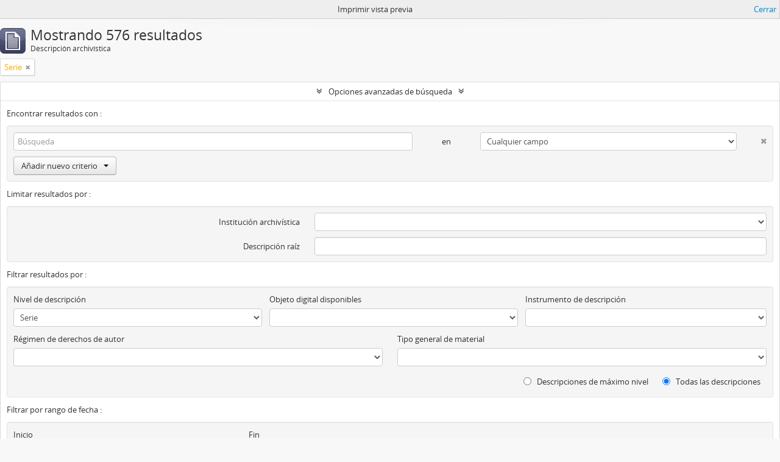

--- FILE ---
content_type: text/html; charset=utf-8
request_url: https://arquivocmrm.cm-reguengos-monsaraz.pt/index.php/informationobject/browse?levels=230&sf_culture=es&showAdvanced=1&topLod=0&sort=alphabetic&media=print
body_size: 44835
content:
<!DOCTYPE html>
<html lang="es" dir="ltr">
  <head>
    <meta http-equiv="Content-Type" content="text/html; charset=utf-8" />
<meta http-equiv="X-Ua-Compatible" content="IE=edge,chrome=1" />
    <meta name="title" content="Arquivo Online - Município de Reguengos de Monsaraz" />
<meta name="description" content="Arquivo Online - Município de Reguengos de Monsaraz" />
<meta name="viewport" content="initial-scale=1.0, user-scalable=no" />
    <title>Arquivo Online - Município de Reguengos de Monsaraz</title>
    <link rel="shortcut icon" href="/favicon.ico"/>
    <link href="/plugins/sfDrupalPlugin/vendor/drupal/misc/ui/ui.all.css" media="screen" rel="stylesheet" type="text/css" />
<link media="all" href="/plugins/arDominionPlugin/css/main.css" rel="stylesheet" type="text/css" />
<link href="/css/print-preview.css" media="screen" rel="stylesheet" type="text/css" />
            <script src="/vendor/jquery.js" type="text/javascript"></script>
<script src="/plugins/sfDrupalPlugin/vendor/drupal/misc/drupal.js" type="text/javascript"></script>
<script src="/vendor/yui/yahoo-dom-event/yahoo-dom-event.js" type="text/javascript"></script>
<script src="/vendor/yui/element/element-min.js" type="text/javascript"></script>
<script src="/vendor/yui/button/button-min.js" type="text/javascript"></script>
<script src="/vendor/yui/container/container_core-min.js" type="text/javascript"></script>
<script src="/vendor/yui/menu/menu-min.js" type="text/javascript"></script>
<script src="/vendor/modernizr.js" type="text/javascript"></script>
<script src="/vendor/jquery-ui.js" type="text/javascript"></script>
<script src="/vendor/jquery.ui.resizable.min.js" type="text/javascript"></script>
<script src="/vendor/jquery.expander.js" type="text/javascript"></script>
<script src="/vendor/jquery.masonry.js" type="text/javascript"></script>
<script src="/vendor/jquery.imagesloaded.js" type="text/javascript"></script>
<script src="/vendor/bootstrap/js/bootstrap.js" type="text/javascript"></script>
<script src="/vendor/URI.js" type="text/javascript"></script>
<script src="/vendor/meetselva/attrchange.js" type="text/javascript"></script>
<script src="/js/qubit.js" type="text/javascript"></script>
<script src="/js/treeView.js" type="text/javascript"></script>
<script src="/js/clipboard.js" type="text/javascript"></script>
<script src="/plugins/sfDrupalPlugin/vendor/drupal/misc/jquery.once.js" type="text/javascript"></script>
<script src="/plugins/sfDrupalPlugin/vendor/drupal/misc/ui/ui.datepicker.js" type="text/javascript"></script>
<script src="/vendor/yui/connection/connection-min.js" type="text/javascript"></script>
<script src="/vendor/yui/datasource/datasource-min.js" type="text/javascript"></script>
<script src="/vendor/yui/autocomplete/autocomplete-min.js" type="text/javascript"></script>
<script src="/js/autocomplete.js" type="text/javascript"></script>
<script src="/js/dominion.js" type="text/javascript"></script>
  <script type="text/javascript">
//<![CDATA[
jQuery.extend(Qubit, {"relativeUrlRoot":""});
//]]>
</script></head>
  <body class="yui-skin-sam informationobject browse">

    


<header id="top-bar">

      <a id="logo" rel="home" href="/index.php/" title=""><img alt="AtoM" src="/images/logo.png" /></a>  
  
  <nav>

    
  <div id="user-menu">

    <button class="top-item top-dropdown" data-toggle="dropdown" data-target="#" aria-expanded="false">Iniciar sesión</button>

    <div class="top-dropdown-container">

      <div class="top-dropdown-arrow">
        <div class="arrow"></div>
      </div>

      <div class="top-dropdown-header">
        <h2>¿Estás registrado?</h2>
      </div>

      <div class="top-dropdown-body">

        <form action="/index.php/user/login" method="post">
          <input type="hidden" name="next" value="https://arquivocmrm.cm-reguengos-monsaraz.pt/index.php/informationobject/browse?levels=230&amp;sf_culture=es&amp;showAdvanced=1&amp;topLod=0&amp;sort=alphabetic&amp;media=print" id="next" />
          <div class="form-item form-item-email">
  <label for="email">Correo electrónico <span class="form-required" title="This field is required.">*</span></label>
  <input type="text" name="email" id="email" />
  
</div>

          <div class="form-item form-item-password">
  <label for="password">Contraseña <span class="form-required" title="This field is required.">*</span></label>
  <input type="password" name="password" autocomplete="off" id="password" />
  
</div>

          <button type="submit">Iniciar sesión</button>

        </form>

      </div>

      <div class="top-dropdown-bottom"></div>

    </div>

  </div>


    <div id="quick-links-menu" data-toggle="tooltip" data-title="Enlaces rápidos">

  <button class="top-item" data-toggle="dropdown" data-target="#" aria-expanded="false">Enlaces rápidos</button>

  <div class="top-dropdown-container">

    <div class="top-dropdown-arrow">
      <div class="arrow"></div>
    </div>

    <div class="top-dropdown-header">
      <h2>Enlaces rápidos</h2>
    </div>

    <div class="top-dropdown-body">
      <ul>
                              <li><a href="/index.php/" title="Inicio">Inicio</a></li>
                                        <li><a href="/index.php/about" title="Acerca">Acerca</a></li>
                                        <li><a href="http://docs.accesstomemory.org/" title="Ayuda">Ayuda</a></li>
                                                                              </ul>
    </div>

    <div class="top-dropdown-bottom"></div>

  </div>

</div>

          <div id="language-menu" data-toggle="tooltip" data-title="Idioma">

  <button class="top-item" data-toggle="dropdown" data-target="#" aria-expanded="false">Idioma</button>

  <div class="top-dropdown-container">

    <div class="top-dropdown-arrow">
      <div class="arrow"></div>
    </div>

    <div class="top-dropdown-header">
      <h2>Idioma</h2>
    </div>

    <div class="top-dropdown-body">
      <ul>
                  <li>
            <a href="/index.php/informationobject/browse?sf_culture=en&amp;levels=230&amp;showAdvanced=1&amp;topLod=0&amp;sort=alphabetic&amp;media=print" title="English">English</a>          </li>
                  <li class="active">
            <a href="/index.php/informationobject/browse?sf_culture=es&amp;levels=230&amp;showAdvanced=1&amp;topLod=0&amp;sort=alphabetic&amp;media=print" title="español">español</a>          </li>
                  <li>
            <a href="/index.php/informationobject/browse?sf_culture=pt&amp;levels=230&amp;showAdvanced=1&amp;topLod=0&amp;sort=alphabetic&amp;media=print" title="português">português</a>          </li>
              </ul>
    </div>

    <div class="top-dropdown-bottom"></div>

  </div>

</div>
    
    <div id="clipboard-menu" data-toggle="tooltip" data-title="Portapapeles" data-alert-message="Note: clipboard items unclipped in this page will be removed from the clipboard when the page is refreshed. You can re-select them now, or reload the page to remove them completely. Using the sort or print preview buttons will also cause a page reload - so anything currently deselected will be lost!">

  <button class="top-item" data-toggle="dropdown" data-target="#" aria-expanded="false">
    Portapapeles      </button>

  <div class="top-dropdown-container">

    <div class="top-dropdown-arrow">
      <div class="arrow"></div>
    </div>

    <div class="top-dropdown-header">
      <h2>Portapapeles</h2>
      <span id="count-block" data-information-object-label="Descripción archivística" data-actor-object-label="Registro de autoridad" data-repository-object-label="Institución archivística">
              </span>
    </div>

    <div class="top-dropdown-body">
      <ul>
        <li class="leaf" id="node_clearClipboard"><a href="/index.php/user/clipboardClear" title="Borrar selección">Borrar selección</a></li><li class="leaf" id="node_goToClipboard"><a href="/index.php/user/clipboard" title="Ir al portapapeles">Ir al portapapeles</a></li>      </ul>
    </div>

    <div class="top-dropdown-bottom"></div>

  </div>

</div>

    
  </nav>

  <div id="search-bar">

    <div id="browse-menu">

  <button class="top-item top-dropdown" data-toggle="dropdown" data-target="#" aria-expanded="false">Navegar</button>

  <div class="top-dropdown-container top-dropdown-container-right">

    <div class="top-dropdown-arrow">
      <div class="arrow"></div>
    </div>

    <div class="top-dropdown-header">
      <h2>Navegar</h2>
    </div>

    <div class="top-dropdown-body">
      <ul>
        <li class="leaf" id="node_browseInformationObjects"><a href="/index.php/informationobject/browse" title="Descripción archivística">Descripción archivística</a></li><li class="leaf" id="node_browseActors"><a href="/index.php/actor/browse" title="Registro de autoridad">Registro de autoridad</a></li><li class="leaf" id="node_browseRepositories"><a href="/index.php/repository/browse" title="Instituciones archivísticas">Instituciones archivísticas</a></li><li class="leaf" id="node_browseFunctions"><a href="/index.php/function/browse" title="Funciones">Funciones</a></li><li class="leaf" id="node_browseSubjects"><a href="/index.php/taxonomy/browse/id/35" title="Materias">Materias</a></li><li class="leaf" id="node_browsePlaces"><a href="/index.php/taxonomy/browse/id/42" title="Lugares">Lugares</a></li><li class="leaf" id="node_browseDigitalObjects"><a href="/index.php/informationobject/browse?view=card&amp;onlyMedia=1&amp;topLod=0" title="Objetos digitales">Objetos digitales</a></li>      </ul>
    </div>

    <div class="top-dropdown-bottom"></div>

  </div>

</div>

    <div id="search-form-wrapper" role="search">

  <h2>Búsqueda</h2>

  <form action="/index.php/informationobject/browse" data-autocomplete="/index.php/search/autocomplete" autocomplete="off">

    <input type="hidden" name="topLod" value="0"/>

          <input type="text" name="query" value="" placeholder="Búsqueda"/>
    
    <button><span>Búsqueda</span></button>

    <div id="search-realm" class="search-popover">

      
        <div>
          <label>
                          <input name="repos" type="radio" value checked="checked" data-placeholder="Búsqueda">
                        Búsqueda global          </label>
        </div>

        
        
      
      <div class="search-realm-advanced">
        <a href="/index.php/informationobject/browse?showAdvanced=1&topLod=0">
          Búsqueda avanzada&nbsp;&raquo;
        </a>
      </div>

    </div>

  </form>

</div>

  </div>

  
</header>

  <div id="site-slogan">
    <div class="container">
      <div class="row">
        <div class="span12">
          <span>Arquivo Online - Município de Reguengos de Monsaraz</span>
        </div>
      </div>
    </div>
  </div>

    
    <div id="wrapper" class="container" role="main">

      
        
      <div class="row">

        <div class="span3">

          <div id="sidebar">

            
    <section id="facets">

      <div class="visible-phone facets-header">
        <a class="x-btn btn-wide">
          <i class="fa fa-filter"></i>
          Filtros        </a>
      </div>

      <div class="content">

        
        <h2>Restringir resultados por:</h2>

        
        
      <section class="facet">
  
    <div class="facet-header">
              <h3><a href="#" aria-expanded="false">Parte de</a></h3>
          </div>

    <div class="facet-body" id="#facet-collection">

      
      <ul>

                  <li class="active">
                  <a title="" href="/index.php/informationobject/browse?levels=230&amp;sf_culture=es&amp;showAdvanced=1&amp;topLod=0&amp;sort=alphabetic&amp;media=print">Todos</a>          </li>

                  <li >
            <a title="" href="/index.php/informationobject/browse?collection=450&amp;levels=230&amp;sf_culture=es&amp;showAdvanced=1&amp;topLod=0&amp;sort=alphabetic&amp;media=print">Câmara Municipal de Reguengos de Monsaraz<span>, 553 resultados</span></a>            <span class="facet-count" aria-hidden="true">553</span>
          </li>
                  <li >
            <a title="" href="/index.php/informationobject/browse?collection=696&amp;levels=230&amp;sf_culture=es&amp;showAdvanced=1&amp;topLod=0&amp;sort=alphabetic&amp;media=print">Administração do Concelho de Reguengos<span>, 34 resultados</span></a>            <span class="facet-count" aria-hidden="true">34</span>
          </li>
                  <li >
            <a title="" href="/index.php/informationobject/browse?collection=514&amp;levels=230&amp;sf_culture=es&amp;showAdvanced=1&amp;topLod=0&amp;sort=alphabetic&amp;media=print">Arquivo histórico José Pires Gonçalves<span>, 8 resultados</span></a>            <span class="facet-count" aria-hidden="true">8</span>
          </li>
        
      </ul>

    </div>

  </section>


                          
        
      <section class="facet">
  
    <div class="facet-header">
              <h3><a href="#" aria-expanded="false">Creador</a></h3>
          </div>

    <div class="facet-body" id="#facet-names">

      
      <ul>

                  <li class="active">
                  <a title="" href="/index.php/informationobject/browse?levels=230&amp;sf_culture=es&amp;showAdvanced=1&amp;topLod=0&amp;sort=alphabetic&amp;media=print">Todos</a>          </li>

                  <li >
            <a title="" href="/index.php/informationobject/browse?creators=443&amp;levels=230&amp;sf_culture=es&amp;showAdvanced=1&amp;topLod=0&amp;sort=alphabetic&amp;media=print">Câmara Municipal de Reguengos de Monsaraz<span>, 537 resultados</span></a>            <span class="facet-count" aria-hidden="true">537</span>
          </li>
                  <li >
            <a title="" href="/index.php/informationobject/browse?creators=695&amp;levels=230&amp;sf_culture=es&amp;showAdvanced=1&amp;topLod=0&amp;sort=alphabetic&amp;media=print">Administração do Concelho de Reguengos<span>, 24 resultados</span></a>            <span class="facet-count" aria-hidden="true">24</span>
          </li>
        
      </ul>

    </div>

  </section>


        
      <section class="facet">
  
    <div class="facet-header">
              <h3><a href="#" aria-expanded="false">Nombre</a></h3>
          </div>

    <div class="facet-body" id="#facet-names">

      
      <ul>

                  <li class="active">
                  <a title="" href="/index.php/informationobject/browse?levels=230&amp;sf_culture=es&amp;showAdvanced=1&amp;topLod=0&amp;sort=alphabetic&amp;media=print">Todos</a>          </li>

                  <li >
            <a title="" href="/index.php/informationobject/browse?names=443&amp;levels=230&amp;sf_culture=es&amp;showAdvanced=1&amp;topLod=0&amp;sort=alphabetic&amp;media=print">Câmara Municipal de Reguengos de Monsaraz<span>, 537 resultados</span></a>            <span class="facet-count" aria-hidden="true">537</span>
          </li>
                  <li >
            <a title="" href="/index.php/informationobject/browse?names=695&amp;levels=230&amp;sf_culture=es&amp;showAdvanced=1&amp;topLod=0&amp;sort=alphabetic&amp;media=print">Administração do Concelho de Reguengos<span>, 24 resultados</span></a>            <span class="facet-count" aria-hidden="true">24</span>
          </li>
        
      </ul>

    </div>

  </section>


        
        
        
        
      <section class="facet open">
  
    <div class="facet-header">
              <h3><a href="#" aria-expanded="true">Nivel de descripción</a></h3>
          </div>

    <div class="facet-body" id="#facet-levelOfDescription">

      
      <ul>

                  <li>
                  <a title="" href="/index.php/informationobject/browse?sf_culture=es&amp;showAdvanced=1&amp;topLod=0&amp;sort=alphabetic&amp;media=print">Todos</a>          </li>

                  <li class="active">
            <a title="" href="/index.php/informationobject/browse?levels=&amp;sf_culture=es&amp;showAdvanced=1&amp;topLod=0&amp;sort=alphabetic&amp;media=print">Serie<span>, 576 resultados</span></a>            <span class="facet-count" aria-hidden="true">576</span>
          </li>
        
      </ul>

    </div>

  </section>


        
      </div>

    </section>

  
          </div>

        </div>

        <div class="span9">

          <div id="main-column">

                <div id="preview-message">
    Imprimir vista previa    <a href="/index.php/informationobject/browse?levels=230&amp;sf_culture=es&amp;showAdvanced=1&amp;topLod=0&amp;sort=alphabetic" title="Cerrar">Cerrar</a>  </div>

  <div class="multiline-header">
    <img alt="" src="/images/icons-large/icon-archival.png" />    <h1 aria-describedby="results-label">
              Mostrando 576 resultados          </h1>
    <span class="sub" id="results-label">Descripción archivística</span>
  </div>

            
  <section class="header-options">

    
    
    
    
    
          <span class="search-filter">
        Serie                        <a href="/index.php/informationobject/browse?sf_culture=es&showAdvanced=1&topLod=0&sort=alphabetic&media=print" class="remove-filter"><i class="fa fa-times"></i></a>
      </span>
    
    
    
    
    
    
    
    
    
    
      </section>


            
  <section class="advanced-search-section">

  <a href="#" class="advanced-search-toggle open" aria-expanded="true">Opciones avanzadas de búsqueda</a>

  <div class="advanced-search animateNicely" >

    <form name="advanced-search-form" method="get" action="/index.php/informationobject/browse">
      <input type="hidden" name="showAdvanced" value="1"/>

              <input type="hidden" name="sort" value="alphabetic"/>
              <input type="hidden" name="media" value="print"/>
      
      <p>Encontrar resultados con :</p>

      <div class="criteria">

        
          
        
        
        <div class="criterion">

          <select class="boolean" name="so0">
            <option value="and">y</option>
            <option value="or">o</option>
            <option value="not">no</option>
          </select>

          <input class="query" type="text" placeholder="Búsqueda" name="sq0"/>

          <span>en</span>

          <select class="field" name="sf0">
            <option value="">Cualquier campo</option>
            <option value="title">Título</option>
                          <option value="archivalHistory">Historia archivística</option>
                        <option value="scopeAndContent">Alcance y contenido</option>
            <option value="extentAndMedium">Volumen y soporte</option>
            <option value="subject">Puntos de acceso por materia</option>
            <option value="name">Puntos de acceso por autoridad</option>
            <option value="place">Puntos de acceso por lugar</option>
            <option value="genre">Tipo de puntos de acceso</option>
            <option value="identifier">Identificador</option>
            <option value="referenceCode">Código de referencia</option>
            <option value="digitalObjectTranscript">Digital object text</option>
            <option value="findingAidTranscript">Finding aid text</option>
            <option value="allExceptFindingAidTranscript">Any field except finding aid text</option>
          </select>

          <a href="#" class="delete-criterion"><i class="fa fa-times"></i></a>

        </div>

        <div class="add-new-criteria">
          <div class="btn-group">
            <a class="btn dropdown-toggle" data-toggle="dropdown" href="#">
              Añadir nuevo criterio<span class="caret"></span>
            </a>
            <ul class="dropdown-menu">
              <li><a href="#" id="add-criterion-and">Y</a></li>
              <li><a href="#" id="add-criterion-or">O</a></li>
              <li><a href="#" id="add-criterion-not">No</a></li>
            </ul>
          </div>
        </div>

      </div>

      <p>Limitar resultados por :</p>

      <div class="criteria">

                  <div class="filter-row">
            <div class="filter">
              <div class="form-item form-item-repos">
  <label for="repos">Institución archivística</label>
  <select name="repos" id="repos">
<option value="" selected="selected"></option>
<option value="441">Município de Reguengos de Monsaraz</option>
<option value="16761">Santa Casa da Misericórdia de Monsaraz</option>
<option value="17250">Sociedade Artística Reguenguense</option>
</select>
  
</div>
            </div>
          </div>
        
        <div class="filter-row">
          <div class="filter">
            <label for="collection">Descripción raíz</label>            <select name="collection" class="form-autocomplete" id="collection">

</select>            <input class="list" type="hidden" value="/index.php/informationobject/autocomplete?parent=1&filterDrafts=1"/>
          </div>
        </div>

      </div>

      <p>Filtrar resultados por :</p>

      <div class="criteria">

        <div class="filter-row triple">

          <div class="filter-left">
            <div class="form-item form-item-levels">
  <label for="levels">Nivel de descripción</label>
  <select name="levels" id="levels">
<option value=""></option>
<option value="229">Colección</option>
<option value="227">Fondo</option>
<option value="444">Fundo</option>
<option value="290">Parte</option>
<option value="446">Secção</option>
<option value="230" selected="selected">Serie</option>
<option value="228">Subfondo</option>
<option value="445">Subfundo</option>
<option value="447">Subsecção</option>
<option value="231">Subserie</option>
<option value="232">Unidad documental compuesta</option>
<option value="233">Unidad documental simple</option>
<option value="448">Unidade de instalação</option>
</select>
  
</div>
          </div>

          <div class="filter-center">
            <div class="form-item form-item-onlyMedia">
  <label for="onlyMedia">Objeto digital disponibles</label>
  <select name="onlyMedia" id="onlyMedia">
<option value="" selected="selected"></option>
<option value="1">Sí</option>
<option value="0">No</option>
</select>
  
</div>
          </div>

          <div class="filter-right">
            <div class="form-item form-item-findingAidStatus">
  <label for="findingAidStatus">Instrumento de descripción</label>
  <select name="findingAidStatus" id="findingAidStatus">
<option value="" selected="selected"></option>
<option value="yes">Sí</option>
<option value="no">No</option>
<option value="generated">Generated</option>
<option value="uploaded">Cargado</option>
</select>
  
</div>
          </div>

        </div>

                
                  <div class="filter-row">

                          <div class="filter-left">
                <div class="form-item form-item-copyrightStatus">
  <label for="copyrightStatus">Régimen de derechos de autor</label>
  <select name="copyrightStatus" id="copyrightStatus">
<option value="" selected="selected"></option>
<option value="341">Bajo derechos de autor</option>
<option value="343">Desconocido</option>
<option value="342">Dominio público</option>
</select>
  
</div>
              </div>
            
                          <div class="filter-right">
                <div class="form-item form-item-materialType">
  <label for="materialType">Tipo general de material</label>
  <select name="materialType" id="materialType">
<option value="" selected="selected"></option>
<option value="267">Dibujo arquitectónico</option>
<option value="275">Dibujo técnico</option>
<option value="273">Documento filatélico</option>
<option value="276">Documento textual</option>
<option value="268">Material cartográfico</option>
<option value="269">Material gráfico</option>
<option value="270">Moviendo imágenes</option>
<option value="272">Objeto</option>
<option value="274">Registro sonoro</option>
<option value="271">Soportes múltiples</option>
</select>
  
</div>
              </div>
            
          </div>
        
        <div class="filter-row">

          <div class="lod-filter">
            <label>
              <input type="radio" name="topLod" value="1" >
              Descripciones de máximo nivel            </label>
            <label>
              <input type="radio" name="topLod" value="0" checked>
              Todas las descripciones            </label>
          </div>

        </div>

      </div>

      <p>Filtrar por rango de fecha :</p>

      <div class="criteria">

        <div class="filter-row">

          <div class="start-date">
            <div class="form-item form-item-startDate">
  <label for="startDate">Inicio</label>
  <input placeholder="YYYY-MM-DD" type="text" name="startDate" id="startDate" />
  
</div>
          </div>

          <div class="end-date">
            <div class="form-item form-item-endDate">
  <label for="endDate">Fin</label>
  <input placeholder="YYYY-MM-DD" type="text" name="endDate" id="endDate" />
  
</div>
          </div>

          <div class="date-type">
            <label>
              <input type="radio" name="rangeType" value="inclusive" checked>
              Superposición            </label>
            <label>
              <input type="radio" name="rangeType" value="exact" >
              Exacto            </label>
          </div>

          <a href="#" class="date-range-help-icon" aria-expanded="false"><i class="fa fa-question-circle"></i></a>

        </div>

        <div class="alert alert-info date-range-help animateNicely">
          Use these options to specify how the date range returns results. "Exact" means that the start and end dates of descriptions returned must fall entirely within the date range entered. "Overlapping" means that any description whose start or end dates touch or overlap the target date range will be returned.        </div>

      </div>

      <section class="actions">
        <input type="submit" class="c-btn c-btn-submit" value="Búsqueda"/>
        <input type="button" class="reset c-btn c-btn-delete" value="Reiniciar"/>
      </section>

    </form>

  </div>

</section>

  
    <section class="browse-options">
      <a  href="/index.php/informationobject/browse?levels=230&sf_culture=es&showAdvanced=1&topLod=0&sort=alphabetic&media=print">
  <i class="fa fa-print"></i>
  Imprimir vista previa</a>

      
      <span>
        <span class="view-header-label">Ver :</span>

<div class="btn-group">
  <a class="btn fa fa-th-large " href="/index.php/informationobject/browse?view=card&amp;levels=230&amp;sf_culture=es&amp;showAdvanced=1&amp;topLod=0&amp;sort=alphabetic&amp;media=print" title=" "> </a>
  <a class="btn fa fa-list active" href="/index.php/informationobject/browse?view=table&amp;levels=230&amp;sf_culture=es&amp;showAdvanced=1&amp;topLod=0&amp;sort=alphabetic&amp;media=print" title=" "> </a></div>
      </span>

      <div id="sort-header">
  <div class="sort-options">

    <label>Ordenar por:</label>

    <div class="dropdown">

      <div class="dropdown-selected">
                                  <span>Alfabético</span>
                  
      </div>

      <ul class="dropdown-options">

        <span class="pointer"></span>

                  <li>
                        <a href="/index.php/informationobject/browse?sort=lastUpdated&levels=230&sf_culture=es&showAdvanced=1&topLod=0&media=print" data-order="lastUpdated">
              <span>Más reciente</span>
            </a>
          </li>
                  <li>
                        <a href="/index.php/informationobject/browse?sort=relevance&levels=230&sf_culture=es&showAdvanced=1&topLod=0&media=print" data-order="relevance">
              <span>Relevancia</span>
            </a>
          </li>
                  <li>
                        <a href="/index.php/informationobject/browse?sort=identifier&levels=230&sf_culture=es&showAdvanced=1&topLod=0&media=print" data-order="identifier">
              <span>Identificador</span>
            </a>
          </li>
                  <li>
                        <a href="/index.php/informationobject/browse?sort=referenceCode&levels=230&sf_culture=es&showAdvanced=1&topLod=0&media=print" data-order="referenceCode">
              <span>Código de referencia</span>
            </a>
          </li>
                  <li>
                        <a href="/index.php/informationobject/browse?sort=startDate&levels=230&sf_culture=es&showAdvanced=1&topLod=0&media=print" data-order="startDate">
              <span>Fecha de inicio</span>
            </a>
          </li>
                  <li>
                        <a href="/index.php/informationobject/browse?sort=endDate&levels=230&sf_culture=es&showAdvanced=1&topLod=0&media=print" data-order="endDate">
              <span>Fecha final</span>
            </a>
          </li>
              </ul>
    </div>
  </div>
</div>
    </section>

    <div id="content" class="browse-content">
      
                    
  <article class="search-result">

  
  <div class="search-result-description">

    <p class="title"><a href="/index.php/registo-de-ordens-alvaras-provisoes-merces-e-cartas-regias" title="Registo de ordens, alvarás, provisões, mercês e cartas régias">Registo de ordens, alvarás, provisões, mercês e cartas régias</a></p>

    <button class="clipboard"
  data-clipboard-url="/index.php/user/clipboardToggleSlug"
  data-clipboard-slug="registo-de-ordens-alvaras-provisoes-merces-e-cartas-regias"
  data-toggle="tooltip"  data-title="Añadir al portapapeles"
  data-alt-title="Eliminar del portapapeles">
  Añadir al portapapeles</button>

    <ul class="result-details">

                <li class="reference-code">PT MRM CMRM-A-002</li>
      
              <li class="level-description">Serie</li>
      
                                <li class="dates">1757-11-14 - 1901-01-02</li>
              
                    <p>Parte de<a href="/index.php/camara-municipal-de-reguengos-de-monsaraz-2" title="Câmara Municipal de Reguengos de Monsaraz">Câmara Municipal de Reguengos de Monsaraz</a></p>
          </ul>

          <p>Documentação relativa ao registo de leis, ordens, alvarás, cartas régias e outros documentos recebidos pela Câmara Municipal emanados do Governo Central.</p>
    
          <p class="creation-details">Câmara Municipal de Reguengos de Monsaraz</p>
    
  </div>

</article>
      
  <article class="search-result">

  
  <div class="search-result-description">

    <p class="title"><a href="/index.php/listas-de-foros-para-remissao" title="Listas de foros para remissão">Listas de foros para remissão</a></p>

    <button class="clipboard"
  data-clipboard-url="/index.php/user/clipboardToggleSlug"
  data-clipboard-slug="listas-de-foros-para-remissao"
  data-toggle="tooltip"  data-title="Añadir al portapapeles"
  data-alt-title="Eliminar del portapapeles">
  Añadir al portapapeles</button>

    <ul class="result-details">

                <li class="reference-code">PT MRM CMRM-D-014</li>
      
              <li class="level-description">Serie</li>
      
                                <li class="dates">1857 - 1947-03-18</li>
              
                    <p>Parte de<a href="/index.php/camara-municipal-de-reguengos-de-monsaraz-2" title="Câmara Municipal de Reguengos de Monsaraz">Câmara Municipal de Reguengos de Monsaraz</a></p>
          </ul>

          <p>Inclui documentação sobre os processos de remissão de foros no concelho de Reguengos de Monsaraz.</p>
    
          <p class="creation-details">Câmara Municipal de Reguengos de Monsaraz</p>
    
  </div>

</article>
      
  <article class="search-result">

  
  <div class="search-result-description">

    <p class="title"><a href="/index.php/orcamentos" title="Orçamentos">Orçamentos</a></p>

    <button class="clipboard"
  data-clipboard-url="/index.php/user/clipboardToggleSlug"
  data-clipboard-slug="orcamentos"
  data-toggle="tooltip"  data-title="Añadir al portapapeles"
  data-alt-title="Eliminar del portapapeles">
  Añadir al portapapeles</button>

    <ul class="result-details">

                <li class="reference-code">PT MRM CMRM-E-B-020</li>
      
              <li class="level-description">Serie</li>
      
                                <li class="dates">1878-06-26 - 2002-12-30</li>
              
                    <p>Parte de<a href="/index.php/camara-municipal-de-reguengos-de-monsaraz-2" title="Câmara Municipal de Reguengos de Monsaraz">Câmara Municipal de Reguengos de Monsaraz</a></p>
          </ul>

          <p>Documentação relacionada com os orçamentos ordinários e extraordinários da receita e da despesa da Câmara Municipal de Reguengos de Monsaraz.</p>
    
          <p class="creation-details">Câmara Municipal de Reguengos de Monsaraz</p>
    
  </div>

</article>
      
  <article class="search-result">

  
  <div class="search-result-description">

    <p class="title"><a href="/index.php/autos-de-afericao" title="Autos de aferição">Autos de aferição</a></p>

    <button class="clipboard"
  data-clipboard-url="/index.php/user/clipboardToggleSlug"
  data-clipboard-slug="autos-de-afericao"
  data-toggle="tooltip"  data-title="Añadir al portapapeles"
  data-alt-title="Eliminar del portapapeles">
  Añadir al portapapeles</button>

    <ul class="result-details">

                <li class="reference-code">PT MRM CMRM-F-A-003</li>
      
              <li class="level-description">Serie</li>
      
                                <li class="dates">1944-05-08 - 1948-06-15</li>
              
                    <p>Parte de<a href="/index.php/camara-municipal-de-reguengos-de-monsaraz-2" title="Câmara Municipal de Reguengos de Monsaraz">Câmara Municipal de Reguengos de Monsaraz</a></p>
          </ul>

          <p>Integra todos os autos de aferição de padrões de 3ª classe emitidos pela 4-º Circunscrição Industrial.</p>
    
          <p class="creation-details">Câmara Municipal de Reguengos de Monsaraz</p>
    
  </div>

</article>
      
  <article class="search-result">

  
  <div class="search-result-description">

    <p class="title"><a href="/index.php/conta-corrente-do-preco-dos-cereais" title="Conta corrente do preço dos cereais">Conta corrente do preço dos cereais</a></p>

    <button class="clipboard"
  data-clipboard-url="/index.php/user/clipboardToggleSlug"
  data-clipboard-slug="conta-corrente-do-preco-dos-cereais"
  data-toggle="tooltip"  data-title="Añadir al portapapeles"
  data-alt-title="Eliminar del portapapeles">
  Añadir al portapapeles</button>

    <ul class="result-details">

                <li class="reference-code">PT MRM CMRM-F-B-006</li>
      
              <li class="level-description">Serie</li>
      
                                <li class="dates">1920-07-20 - 1922-12-01</li>
              
                    <p>Parte de<a href="/index.php/camara-municipal-de-reguengos-de-monsaraz-2" title="Câmara Municipal de Reguengos de Monsaraz">Câmara Municipal de Reguengos de Monsaraz</a></p>
          </ul>

          <p>Série constituída pelos registos da conta corrente do preço dos cereais no concelho de Reguengos de Monsaraz.</p>
    
          <p class="creation-details">Câmara Municipal de Reguengos de Monsaraz</p>
    
  </div>

</article>
      
  <article class="search-result">

  
  <div class="search-result-description">

    <p class="title"><a href="/index.php/estiva-camararia" title="Estiva camarária">Estiva camarária</a></p>

    <button class="clipboard"
  data-clipboard-url="/index.php/user/clipboardToggleSlug"
  data-clipboard-slug="estiva-camararia"
  data-toggle="tooltip"  data-title="Añadir al portapapeles"
  data-alt-title="Eliminar del portapapeles">
  Añadir al portapapeles</button>

    <ul class="result-details">

                <li class="reference-code">PT MRM CMRM-F-B-003</li>
      
              <li class="level-description">Serie</li>
      
                                <li class="dates">1925 - 1983-01-12</li>
              
                    <p>Parte de<a href="/index.php/camara-municipal-de-reguengos-de-monsaraz-2" title="Câmara Municipal de Reguengos de Monsaraz">Câmara Municipal de Reguengos de Monsaraz</a></p>
          </ul>

          <p>Documentos relativos ao registo da estiva camarária.</p>
    
          <p class="creation-details">Câmara Municipal de Reguengos de Monsaraz</p>
    
  </div>

</article>
      
  <article class="search-result">

  
  <div class="search-result-description">

    <p class="title"><a href="/index.php/autos-de-vistoria" title="Autos de vistoria">Autos de vistoria</a></p>

    <button class="clipboard"
  data-clipboard-url="/index.php/user/clipboardToggleSlug"
  data-clipboard-slug="autos-de-vistoria"
  data-toggle="tooltip"  data-title="Añadir al portapapeles"
  data-alt-title="Eliminar del portapapeles">
  Añadir al portapapeles</button>

    <ul class="result-details">

                <li class="reference-code">PT MRM CMRM-F-B-015</li>
      
              <li class="level-description">Serie</li>
      
                                <li class="dates">1927-12-08</li>
              
                    <p>Parte de<a href="/index.php/camara-municipal-de-reguengos-de-monsaraz-2" title="Câmara Municipal de Reguengos de Monsaraz">Câmara Municipal de Reguengos de Monsaraz</a></p>
          </ul>

          <p>Documentos relacionados com os autos de vistorias a indústrias e estabelecimentos comerciais processados pela Câmara Municipal de Reguengos de Monsaraz.</p>
    
          <p class="creation-details">Câmara Municipal de Reguengos de Monsaraz</p>
    
  </div>

</article>
      
  <article class="search-result">

  
  <div class="search-result-description">

    <p class="title"><a href="/index.php/licencas-sanitarias-de-oficinas-de-trabalho-caseiro" title="Licenças sanitárias de oficinas de trabalho caseiro">Licenças sanitárias de oficinas de trabalho caseiro</a></p>

    <button class="clipboard"
  data-clipboard-url="/index.php/user/clipboardToggleSlug"
  data-clipboard-slug="licencas-sanitarias-de-oficinas-de-trabalho-caseiro"
  data-toggle="tooltip"  data-title="Añadir al portapapeles"
  data-alt-title="Eliminar del portapapeles">
  Añadir al portapapeles</button>

    <ul class="result-details">

                <li class="reference-code">PT MRM CMRM-F-B-018</li>
      
              <li class="level-description">Serie</li>
      
                                <li class="dates">1949-01-02 - 1951-05-15</li>
              
                    <p>Parte de<a href="/index.php/camara-municipal-de-reguengos-de-monsaraz-2" title="Câmara Municipal de Reguengos de Monsaraz">Câmara Municipal de Reguengos de Monsaraz</a></p>
          </ul>

          <p>Série que integras as licenças sanitárias emitidas pela Câmara Municipal de Reguengos de Monsaraz autorizando a existência de oficinas de trabalho caseiro.</p>
    
          <p class="creation-details">Câmara Municipal de Reguengos de Monsaraz</p>
    
  </div>

</article>
      
  <article class="search-result">

  
  <div class="search-result-description">

    <p class="title"><a href="/index.php/licencas-para-semear-nos-baldios" title="Licenças para semear nos baldios">Licenças para semear nos baldios</a></p>

    <button class="clipboard"
  data-clipboard-url="/index.php/user/clipboardToggleSlug"
  data-clipboard-slug="licencas-para-semear-nos-baldios"
  data-toggle="tooltip"  data-title="Añadir al portapapeles"
  data-alt-title="Eliminar del portapapeles">
  Añadir al portapapeles</button>

    <ul class="result-details">

                <li class="reference-code">PT MRM CMRM-F-D-002</li>
      
              <li class="level-description">Serie</li>
      
                                <li class="dates">1839-09-18 - 1857-10-14</li>
              
                    <p>Parte de<a href="/index.php/camara-municipal-de-reguengos-de-monsaraz-2" title="Câmara Municipal de Reguengos de Monsaraz">Câmara Municipal de Reguengos de Monsaraz</a></p>
          </ul>

          <p>Documentos com os registos de todas as licenças emitidas para autorização de semear nos baldios camarários do concelho.</p>
    
          <p class="creation-details">Câmara Municipal de Reguengos de Monsaraz</p>
    
  </div>

</article>
      
  <article class="search-result">

  
  <div class="search-result-description">

    <p class="title"><a href="/index.php/licencas-de-pastagem" title="Licenças de pastagem">Licenças de pastagem</a></p>

    <button class="clipboard"
  data-clipboard-url="/index.php/user/clipboardToggleSlug"
  data-clipboard-slug="licencas-de-pastagem"
  data-toggle="tooltip"  data-title="Añadir al portapapeles"
  data-alt-title="Eliminar del portapapeles">
  Añadir al portapapeles</button>

    <ul class="result-details">

                <li class="reference-code">PT MRM CMRM-F-D-005</li>
      
              <li class="level-description">Serie</li>
      
                                <li class="dates">1937-02-15 - 1939-06-27</li>
              
                    <p>Parte de<a href="/index.php/camara-municipal-de-reguengos-de-monsaraz-2" title="Câmara Municipal de Reguengos de Monsaraz">Câmara Municipal de Reguengos de Monsaraz</a></p>
          </ul>

          <p>Documentos relativos ao registo das licenças de pastagens emitidas pela Câmara Municipal de Reguengos de Monsaraz.</p>
    
          <p class="creation-details">Câmara Municipal de Reguengos de Monsaraz</p>
    
  </div>

</article>
            </div>

  

                
  <section>

    <div class="result-count">
              Resultados 1 a 10 de 576          </div>

    <div class="visible-phone">
      <div class="pager">
        <ul>

          
                      <li class="next">
              <a href="/index.php/informationobject/browse?page=2&amp;levels=230&amp;sf_culture=es&amp;showAdvanced=1&amp;topLod=0&amp;sort=alphabetic&amp;media=print" title="Siguiente &raquo;">Siguiente &raquo;</a>            </li>
          
        </ul>
      </div>
    </div>

    <div class="hidden-phone">
      <div class="pagination pagination-centered">
        <ul>

          
          
          
            
                              <li class="active"><span>1</span></li>
              
                              
            
                          <li><a title="Ir a la página 2" href="/index.php/informationobject/browse?page=2&amp;levels=230&amp;sf_culture=es&amp;showAdvanced=1&amp;topLod=0&amp;sort=alphabetic&amp;media=print">2</a></li>
            
          
            
                          <li><a title="Ir a la página 3" href="/index.php/informationobject/browse?page=3&amp;levels=230&amp;sf_culture=es&amp;showAdvanced=1&amp;topLod=0&amp;sort=alphabetic&amp;media=print">3</a></li>
            
          
            
                          <li><a title="Ir a la página 4" href="/index.php/informationobject/browse?page=4&amp;levels=230&amp;sf_culture=es&amp;showAdvanced=1&amp;topLod=0&amp;sort=alphabetic&amp;media=print">4</a></li>
            
          
            
                          <li><a title="Ir a la página 5" href="/index.php/informationobject/browse?page=5&amp;levels=230&amp;sf_culture=es&amp;showAdvanced=1&amp;topLod=0&amp;sort=alphabetic&amp;media=print">5</a></li>
            
          
            
                          <li><a title="Ir a la página 6" href="/index.php/informationobject/browse?page=6&amp;levels=230&amp;sf_culture=es&amp;showAdvanced=1&amp;topLod=0&amp;sort=alphabetic&amp;media=print">6</a></li>
            
          
            
                          <li><a title="Ir a la página 7" href="/index.php/informationobject/browse?page=7&amp;levels=230&amp;sf_culture=es&amp;showAdvanced=1&amp;topLod=0&amp;sort=alphabetic&amp;media=print">7</a></li>
            
          
                      <li class="dots"><span>...</span></li>
            <li class="last">
              <a href="/index.php/informationobject/browse?page=58&amp;levels=230&amp;sf_culture=es&amp;showAdvanced=1&amp;topLod=0&amp;sort=alphabetic&amp;media=print" title="58">58</a>            </li>
          
                      <li class="next">
              <a href="/index.php/informationobject/browse?page=2&amp;levels=230&amp;sf_culture=es&amp;showAdvanced=1&amp;topLod=0&amp;sort=alphabetic&amp;media=print" title="Siguiente &raquo;">Siguiente &raquo;</a>            </li>
          
        </ul>
      </div>
    </div>

  </section>

  
          </div>

        </div>

      </div>

    </div>

    
    <footer>

  
  
  <div id="print-date">
    Imprimido: 2026-01-24  </div>

</footer>


  </body>
</html>
